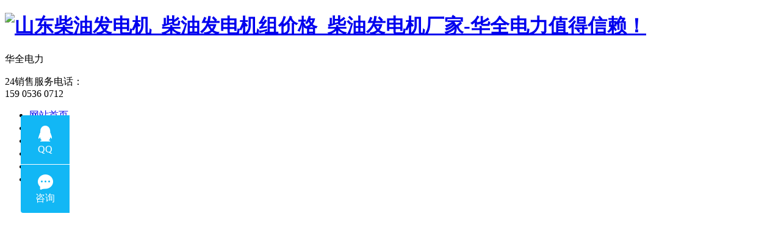

--- FILE ---
content_type: text/html
request_url: http://www.cyjjg.cn/Product/
body_size: 24892
content:
<!DOCTYPE html
  PUBLIC "-//W3C//DTD XHTML 1.0 Transitional//EN" "http://www.w3.org/TR/xhtml1/DTD/xhtml1-transitional.dtd">
<html xmlns="http://www.w3.org/1999/xhtml">

<head>
  <meta http-equiv="Content-Type" content="text/html; charset=utf-8">
  <title>产品中心 - 华全电力-350千瓦发电机_120kw发电机组_450kw发电机组_75kw发电机组_150kw发电机组</title>
  <meta name="keywords" content="350千瓦发电机,120kw发电机组,450kw发电机组,75kw发电机组,150kw发电机组">
  <meta name="description" content="华全电力(电话:159 0536 0712)专注生产350千瓦发电机,120kw发电机组,450kw发电机组,75kw发电机组,150kw发电机组等各功率发电机组产品.是集研发,生产,营销和服务于一体的高新技术生产厂家,可为用户提供各功率,配置及规格型号的机组产品,欢迎咨询!">
  <link href="/statics/css/css/dedecms.css" rel="stylesheet" media="screen" type="text/css">
  <script type="text/javascript" src="/statics/js/js/jquery-1.7.js"></script>
  <script src="http://hqdl.cn/home/index/getwordjs"></script>
</head>

<body class="index">
  <div class="header">
    <div class="header_top">
      <div class="title">
        <h1><a href="http://www.cyjjg.cn"><img src="/statics/images/images/logo.png" alt="山东柴油发电机_柴油发电机组价格_柴油发电机厂家-华全电力值得信赖！"></a> </h1>
      </div>
      <div class="title_t">
        <p>华全电力</p>
      </div>
      <div class="tel">24销售服务电话：<font><br>159 0536 0712</font>
      </div>
    </div>
    <!-- //菜单 -->
    <div class="module blue wrapper">
      <div class="top">
        <!-- //如果不使用currentstyle，可以在channel标签加入 cacheid='channeltoplist' 属性提升性能 -->
        <div id="navMenu">
          <ul class="menu_ul">
                        <li class="menu_li"><a href="http://www.cyjjg.cn"><span>网站首页</span></a></li>
                        <li class="menu_li"><a href="http://www.cyjjg.cn/about/" title="关于华全" target="_blank">关于华全</a>
                          <li class="menu_li"><a href="http://www.cyjjg.cn/Product/" title="产品中心" target="_blank">产品中心</a>
                          <li class="menu_li"><a href="http://www.cyjjg.cn/news/" title="行业资讯" target="_blank">行业资讯</a>
                          <li class="menu_li"><a href="http://www.cyjjg.cn/case/" title="功率分类" target="_blank">功率分类</a>
                          <li class="menu_li"><a href="http://www.cyjjg.cn/contact/" title="联系我们" target="_blank">联系我们</a>
                                      </ul>
        </div>
      </div>
    </div>
  </div>
  <!-- //header -->

  <div id="flashnews">
    <div class="banner">
      <a href="http://www.cyjjg.cn" target="_blank" style="width:100%; display:block; height:480px;"></a>
    </div>
  </div>

  <!-- /flashnews -->
  <div class="notice center">
    <ul>
            <li><a href='http://www.cyjjg.cn/Product/Brand/12.html' title="华全dk/ck系列" target="_blank">华全dk/ck系列</a></li>
            <li><a href='http://www.cyjjg.cn/Product/Brand/11.html' title="华全vov系列" target="_blank">华全vov系列</a></li>
            <li><a href='http://www.cyjjg.cn/Product/Brand/10.html' title="珀金斯系列" target="_blank">珀金斯系列</a></li>
            <li><a href='http://www.cyjjg.cn/Product/Brand/9.html' title="华全wc系列" target="_blank">华全wc系列</a></li>
            <li><a href='http://www.cyjjg.cn/Product/Brand/8.html' title="华全yc系列" target="_blank">华全yc系列</a></li>
            <li><a href='http://www.cyjjg.cn/Product/Brand/7.html' title="华全sc系列" target="_blank">华全sc系列</a></li>
            <li><a href='http://www.cyjjg.cn/Product/Brand/6.html' title="扬柴系列" target="_blank">扬柴系列</a></li>
            <li><a href='http://www.cyjjg.cn/Product/Brand/5.html' title="潍坊里卡多系列" target="_blank">潍坊里卡多系列</a></li>
            <li><a href='http://www.cyjjg.cn/Product/Brand/4.html' title="奔驰MTU系列" target="_blank">奔驰MTU系列</a></li>
            <li><a href='http://www.cyjjg.cn/Product/Brand/3.html' title=" 斗山系列" target="_blank"> 斗山系列</a></li>
          </ul>
  </div>
  <!-- /header --><div class="w1100 center clear">
	<div class="about_content">
		<div style="overflow:hidden;">
			<div class="pleft">
   <div class="prolist">
       <div class="prolist_title"><span>文章推荐</span></div>
       <div class="prolist_content">
          <ul class="arc">
                         
            <li><a href="http://www.cyjjg.cn/news/hqnew/43.html">450kw玉柴发电机组高效维护指南</a>[2024-08-22]</li>
             
            <li><a href="http://www.cyjjg.cn/news/hqnew/42.html">450KW玉柴发电机组的长寿秘诀：高效与稳定</a>[2024-08-20]</li>
             
            <li><a href="http://www.cyjjg.cn/news/hqnew/41.html">柴油发电机组使用指南：确保安全与效率</a>[2024-08-17]</li>
             
            <li><a href="http://www.cyjjg.cn/news/hqnew/40.html">玉柴120kw发电机组：多场景应用的全能电...</a>[2024-08-16]</li>
             
            <li><a href="http://www.cyjjg.cn/news/hqnew/39.html">柴油发电机组，您的电力守护神：维护指南</a>[2024-08-14]</li>
             
            <li><a href="http://www.cyjjg.cn/news/hqnew/38.html">雨季中的守护者：75kw玉柴发电机组保养指南</a>[2024-08-13]</li>
             
            <li><a href="http://www.cyjjg.cn/news/hqnew/37.html">柴油发电机组启动困难，故障排除指南</a>[2024-08-10]</li>
             
            <li><a href="http://www.cyjjg.cn/news/hqnew/36.html">350千瓦玉柴发电机涡轮增压器的维护内容</a>[2024-03-13]</li>
             
            <li><a href="http://www.cyjjg.cn/news/hqnew/35.html">60kw玉柴发电机散热器维护注意事项</a>[2024-02-18]</li>
             
            <li><a href="http://www.cyjjg.cn/news/hqnew/34.html">350千瓦玉柴发电机低温冬季维护注意事项</a>[2024-01-19]</li>
                                 </ul>
       </div>
    </div>
   <div class="prolist mt1">
       <div class="prolist_title"><span>产品推荐</span></div>
       <div class="prolist_content">
          <ul class="e3">
                          
            <li>
                <a href="http://www.cyjjg.cn/Product/function/25.html" title="{str_cut($r[title]),50}" class="preview"><img src='/uploadfile/2021/1208/20211208085522847.jpg' border='0' width='120' height='120' alt='{str_cut($r[title]),50}'></a>
                <a href="http://www.cyjjg.cn/Product/function/25.html" title="{str_cut($r[title]),50}" class="title">静音箱发电机组</a>
                <span class="intro">更新:2021-12-08</span>
             </li>
               
            <li>
                <a href="http://www.cyjjg.cn/Product/function/24.html" title="{str_cut($r[title]),50}" class="preview"><img src='/uploadfile/2021/1208/20211208085216940.jpg' border='0' width='120' height='120' alt='{str_cut($r[title]),50}'></a>
                <a href="http://www.cyjjg.cn/Product/function/24.html" title="{str_cut($r[title]),50}" class="title">燃气发电机组</a>
                <span class="intro">更新:2021-12-08</span>
             </li>
               
            <li>
                <a href="http://www.cyjjg.cn/Product/function/23.html" title="{str_cut($r[title]),50}" class="preview"><img src='/uploadfile/2021/1208/20211208084840274.jpg' border='0' width='120' height='120' alt='{str_cut($r[title]),50}'></a>
                <a href="http://www.cyjjg.cn/Product/function/23.html" title="{str_cut($r[title]),50}" class="title">船用发电机组</a>
                <span class="intro">更新:2021-12-08</span>
             </li>
               
            <li>
                <a href="http://www.cyjjg.cn/Product/function/22.html" title="{str_cut($r[title]),50}" class="preview"><img src='/uploadfile/2021/1208/20211208084508564.jpg' border='0' width='120' height='120' alt='{str_cut($r[title]),50}'></a>
                <a href="http://www.cyjjg.cn/Product/function/22.html" title="{str_cut($r[title]),50}" class="title">汽油发电机组</a>
                <span class="intro">更新:2021-12-08</span>
             </li>
               
            <li>
                <a href="http://www.cyjjg.cn/Product/function/21.html" title="{str_cut($r[title]),50}" class="preview"><img src='/uploadfile/2021/1208/20211208084148127.jpg' border='0' width='120' height='120' alt='{str_cut($r[title]),50}'></a>
                <a href="http://www.cyjjg.cn/Product/function/21.html" title="{str_cut($r[title]),50}" class="title">水泵机组</a>
                <span class="intro">更新:2021-12-08</span>
             </li>
               
            <li>
                <a href="http://www.cyjjg.cn/Product/function/20.html" title="{str_cut($r[title]),50}" class="preview"><img src='/uploadfile/2021/1208/20211208083738157.jpg' border='0' width='120' height='120' alt='{str_cut($r[title]),50}'></a>
                <a href="http://www.cyjjg.cn/Product/function/20.html" title="{str_cut($r[title]),50}" class="title">移动拖车发电机组</a>
                <span class="intro">更新:2021-12-08</span>
             </li>
               
            <li>
                <a href="http://www.cyjjg.cn/Product/function/19.html" title="{str_cut($r[title]),50}" class="preview"><img src='/uploadfile/2021/1208/20211208083458419.jpg' border='0' width='120' height='120' alt='{str_cut($r[title]),50}'></a>
                <a href="http://www.cyjjg.cn/Product/function/19.html" title="{str_cut($r[title]),50}" class="title">全自动化柜发电机组</a>
                <span class="intro">更新:2021-12-08</span>
             </li>
               
            <li>
                <a href="http://www.cyjjg.cn/Product/function/18.html" title="{str_cut($r[title]),50}" class="preview"><img src='/uploadfile/2021/1208/20211208082945450.jpg' border='0' width='120' height='120' alt='{str_cut($r[title]),50}'></a>
                <a href="http://www.cyjjg.cn/Product/function/18.html" title="{str_cut($r[title]),50}" class="title">固定动力（离合器）机组</a>
                <span class="intro">更新:2021-12-08</span>
             </li>
               
            <li>
                <a href="http://www.cyjjg.cn/Product/function/17.html" title="{str_cut($r[title]),50}" class="preview"><img src='/uploadfile/2021/1208/20211208082443440.jpg' border='0' width='120' height='120' alt='{str_cut($r[title]),50}'></a>
                <a href="http://www.cyjjg.cn/Product/function/17.html" title="{str_cut($r[title]),50}" class="title">集装箱发电机组</a>
                <span class="intro">更新:2021-12-08</span>
             </li>
               
            <li>
                <a href="http://www.cyjjg.cn/Product/function/16.html" title="{str_cut($r[title]),50}" class="preview"><img src='/uploadfile/2021/1208/20211208081906481.jpg' border='0' width='120' height='120' alt='{str_cut($r[title]),50}'></a>
                <a href="http://www.cyjjg.cn/Product/function/16.html" title="{str_cut($r[title]),50}" class="title">灯塔发电机组</a>
                <span class="intro">更新:2021-12-08</span>
             </li>
                                    </ul>
       </div>
    </div>
 </div>
 <!-- /pright -->			<div class="arleft">
				<div class="about_title"><span> <strong>当前位置:</strong><a href='http://www.cyjjg.cn'>华全首页</a> >
						<a href="http://www.cyjjg.cn/Product/">产品中心</a> >  > </span></div>
				<!-- /place -->
				<ul class="ml_gl">   
											<li><a href='http://www.cyjjg.cn/case/3-24kw/' title="3-24kw柴油发电机组">3-24kw柴油发电机组</a></li>
												<li><a href='http://www.cyjjg.cn/case/60kw/' title="60kw柴油发电机组">60kw柴油发电机组</a></li>
												<li><a href='http://www.cyjjg.cn/case/80kw/' title="80kw柴油发电机组">80kw柴油发电机组</a></li>
												<li><a href='http://www.cyjjg.cn/case/100kw/' title="100kw柴油发电机组">100kw柴油发电机组</a></li>
												<li><a href='http://www.cyjjg.cn/case/200kw/' title="200kw柴油发电机组">200kw柴油发电机组</a></li>
												<li><a href='http://www.cyjjg.cn/case/300kw/' title="300kw柴油发电机组">300kw柴油发电机组</a></li>
												<li><a href='http://www.cyjjg.cn/case/400kw/' title="400kw柴油发电机组">400kw柴油发电机组</a></li>
												<li><a href='http://www.cyjjg.cn/case/500kw/' title="500kw柴油发电机组">500kw柴油发电机组</a></li>
												<li><a href='http://www.cyjjg.cn/case/600kw/' title="600kw柴油发电机组">600kw柴油发电机组</a></li>
												<li><a href='http://www.cyjjg.cn/case/700kw/' title="700kw柴油发电机组">700kw柴油发电机组</a></li>
									  </ul>
				<div class="listbox">
					<ul class="e8">
																		<li>
							<a href="http://www.cyjjg.cn/Product/function/25.html" title="静音箱发电机组" class="pic"><img src='/uploadfile/2021/1208/20211208085522847.jpg' border='0'
									width='120' height='120' alt='静音箱发电机组'></a>
							<div>
								<a href="http://www.cyjjg.cn/Product/function/25.html" title="静音箱发电机组" href="http://www.cyjjg.cn/Product/function/25.html"
									class="title">静音箱发电机组</a>
								<span class="info">
									<small> 后更新：</small>2021-12-08								</span>
								<p class="intro">产品描述 华全静音型发电机组和一般的发电机组的区别主要是静音型发电机组加上了很有效的声音消...</p>
							</div>
						</li>
												<li>
							<a href="http://www.cyjjg.cn/Product/function/24.html" title="燃气发电机组" class="pic"><img src='/uploadfile/2021/1208/20211208085216940.jpg' border='0'
									width='120' height='120' alt='燃气发电机组'></a>
							<div>
								<a href="http://www.cyjjg.cn/Product/function/24.html" title="燃气发电机组" href="http://www.cyjjg.cn/Product/function/24.html"
									class="title">燃气发电机组</a>
								<span class="info">
									<small> 后更新：</small>2021-12-08								</span>
								<p class="intro">产品描述 我公司提供的移动式发电机组是将发电机组安装在拖车上，移动作业的新型移动电站。拖车...</p>
							</div>
						</li>
												<li>
							<a href="http://www.cyjjg.cn/Product/function/23.html" title="船用发电机组" class="pic"><img src='/uploadfile/2021/1208/20211208084840274.jpg' border='0'
									width='120' height='120' alt='船用发电机组'></a>
							<div>
								<a href="http://www.cyjjg.cn/Product/function/23.html" title="船用发电机组" href="http://www.cyjjg.cn/Product/function/23.html"
									class="title">船用发电机组</a>
								<span class="info">
									<small> 后更新：</small>2021-12-08								</span>
								<p class="intro">船用发电机组用于各种船舶的主电源和应急电源的电力供应，也可应用于电力推进系统的电力供应。我公司生产的船用柴油发电机组主要......</p>
							</div>
						</li>
												<li>
							<a href="http://www.cyjjg.cn/Product/function/22.html" title="汽油发电机组" class="pic"><img src='/uploadfile/2021/1208/20211208084508564.jpg' border='0'
									width='120' height='120' alt='汽油发电机组'></a>
							<div>
								<a href="http://www.cyjjg.cn/Product/function/22.html" title="汽油发电机组" href="http://www.cyjjg.cn/Product/function/22.html"
									class="title">汽油发电机组</a>
								<span class="info">
									<small> 后更新：</small>2021-12-08								</span>
								<p class="intro">工业级的OHV发动机AVR（自动电压调节器）大油箱可以长时间运行大消声器可以降低运行时的噪音低机油熄火系统...</p>
							</div>
						</li>
												<li>
							<a href="http://www.cyjjg.cn/Product/function/21.html" title="水泵机组" class="pic"><img src='/uploadfile/2021/1208/20211208084148127.jpg' border='0'
									width='120' height='120' alt='水泵机组'></a>
							<div>
								<a href="http://www.cyjjg.cn/Product/function/21.html" title="水泵机组" href="http://www.cyjjg.cn/Product/function/21.html"
									class="title">水泵机组</a>
								<span class="info">
									<small> 后更新：</small>2021-12-08								</span>
								<p class="intro">水泵机组结构紧凑，性能可靠，可广泛用于农业、园林、市政、应急等领域。我公司生产的水泵机组主要采用瑞典VOLVO、康明斯、帕金......</p>
							</div>
						</li>
												<li>
							<a href="http://www.cyjjg.cn/Product/function/20.html" title="移动拖车发电机组" class="pic"><img src='/uploadfile/2021/1208/20211208083738157.jpg' border='0'
									width='120' height='120' alt='移动拖车发电机组'></a>
							<div>
								<a href="http://www.cyjjg.cn/Product/function/20.html" title="移动拖车发电机组" href="http://www.cyjjg.cn/Product/function/20.html"
									class="title">移动拖车发电机组</a>
								<span class="info">
									<small> 后更新：</small>2021-12-08								</span>
								<p class="intro">我公司提供的移动式发电机组是将发电机组安装在拖车上，移动作业的新型移动电站。拖车电站移动性好、适应性强、供电迅速、适合用......</p>
							</div>
						</li>
												<li>
							<a href="http://www.cyjjg.cn/Product/function/19.html" title="全自动化柜发电机组" class="pic"><img src='/uploadfile/2021/1208/20211208083458419.jpg' border='0'
									width='120' height='120' alt='全自动化柜发电机组'></a>
							<div>
								<a href="http://www.cyjjg.cn/Product/function/19.html" title="全自动化柜发电机组" href="http://www.cyjjg.cn/Product/function/19.html"
									class="title">全自动化柜发电机组</a>
								<span class="info">
									<small> 后更新：</small>2021-12-08								</span>
								<p class="intro">华全动力全自动化柴油发电机组可以实现无人职守，当市电失效时或三相之中任意一相出现故障，它都能够自动发出命令让柴油发电机组......</p>
							</div>
						</li>
												<li>
							<a href="http://www.cyjjg.cn/Product/function/18.html" title="固定动力（离合器）机组" class="pic"><img src='/uploadfile/2021/1208/20211208082945450.jpg' border='0'
									width='120' height='120' alt='固定动力（离合器）机组'></a>
							<div>
								<a href="http://www.cyjjg.cn/Product/function/18.html" title="固定动力（离合器）机组" href="http://www.cyjjg.cn/Product/function/18.html"
									class="title">固定动力（离合器）机组</a>
								<span class="info">
									<small> 后更新：</small>2021-12-08								</span>
								<p class="intro">1、机组性能优良，技术先进，工作可靠，维护方便2、低油耗、低排放、低噪音3、机组抗磨耐用、结构紧凑、操作方便4、维护操作简单......</p>
							</div>
						</li>
												<li>
							<a href="http://www.cyjjg.cn/Product/function/17.html" title="集装箱发电机组" class="pic"><img src='/uploadfile/2021/1208/20211208082443440.jpg' border='0'
									width='120' height='120' alt='集装箱发电机组'></a>
							<div>
								<a href="http://www.cyjjg.cn/Product/function/17.html" title="集装箱发电机组" href="http://www.cyjjg.cn/Product/function/17.html"
									class="title">集装箱发电机组</a>
								<span class="info">
									<small> 后更新：</small>2021-12-08								</span>
								<p class="intro">机组性能优良，技术先进，工作可靠，维护方便低油耗、低排放、低噪音机组抗磨耐用、结构紧凑、操作方便...</p>
							</div>
						</li>
												<li>
							<a href="http://www.cyjjg.cn/Product/function/16.html" title="灯塔发电机组" class="pic"><img src='/uploadfile/2021/1208/20211208081906481.jpg' border='0'
									width='120' height='120' alt='灯塔发电机组'></a>
							<div>
								<a href="http://www.cyjjg.cn/Product/function/16.html" title="灯塔发电机组" href="http://www.cyjjg.cn/Product/function/16.html"
									class="title">灯塔发电机组</a>
								<span class="info">
									<small> 后更新：</small>2021-12-08								</span>
								<p class="intro">配备紧急停车按钮；配备漏电保护器；每个灯具配有单独控制开关；配置辅助大容量油箱；拖车牵引头可选择环形或球形连接。...</p>
							</div>
						</li>
												<li>
							<a href="http://www.cyjjg.cn/Product/function/15.html" title="底座油箱发电机组" class="pic"><img src='/uploadfile/2021/1207/20211207044947201.jpg' border='0'
									width='120' height='120' alt='底座油箱发电机组'></a>
							<div>
								<a href="http://www.cyjjg.cn/Product/function/15.html" title="底座油箱发电机组" href="http://www.cyjjg.cn/Product/function/15.html"
									class="title">底座油箱发电机组</a>
								<span class="info">
									<small> 后更新：</small>2021-12-07								</span>
								<p class="intro">产品特点 一体化结构，便于用户使用、安装，外形更加美观 油箱材料采用5mm厚度钢板，标准规格...</p>
							</div>
						</li>
												<li>
							<a href="http://www.cyjjg.cn/Product/function/14.html" title="防雨棚 发电机组" class="pic"><img src='/uploadfile/2021/1207/20211207043038473.jpg' border='0'
									width='120' height='120' alt='防雨棚 发电机组'></a>
							<div>
								<a href="http://www.cyjjg.cn/Product/function/14.html" title="防雨棚 发电机组" href="http://www.cyjjg.cn/Product/function/14.html"
									class="title">防雨棚 发电机组</a>
								<span class="info">
									<small> 后更新：</small>2021-12-07								</span>
								<p class="intro">机组总体设计结构紧凑，体积小，造型新颖美观，性能稳定，运行可靠、排放低、燃油消耗率低； 专...</p>
							</div>
						</li>
																	</ul>
				</div>
				<!-- /listbox -->
				<div class="dede_pages">
					<ul class="pagelist">
						<li><a class="a1">25条</a> <a href="/Product/index.html" class="a1">上一页</a> <span>1</span> <a href="/Product/Product-2.html">2</a> <a href="/Product/Product-3.html">3</a> <a href="/Product/Product-2.html" class="a1">下一页</a></li>
					</ul>
				</div>
				<!-- /pages -->
			</div>
			<!-- /pleft -->
		</div>
	</div>
</div>
<!-- //底部模板 -->
<div class="footer clear">
	<div class="navbottom">
		<div class="navMenu">
			<ul>
								<li class="menu_li"><a href="http://www.cyjjg.cn"><span>网站首页</span></a></li>
								<li class="menu_li"><a href="http://www.cyjjg.cn/about/" title="关于华全" target="_blank">关于华全</a>
									<li class="menu_li"><a href="http://www.cyjjg.cn/Product/" title="产品中心" target="_blank">产品中心</a>
									<li class="menu_li"><a href="http://www.cyjjg.cn/news/" title="行业资讯" target="_blank">行业资讯</a>
									<li class="menu_li"><a href="http://www.cyjjg.cn/case/" title="功率分类" target="_blank">功率分类</a>
									<li class="menu_li"><a href="http://www.cyjjg.cn/contact/" title="联系我们" target="_blank">联系我们</a>
													</ul>
		</div>
	</div>

	<div class="footer_body mt1">
		<p class="powered">
			Powered by <b></b> (c) 2004-2018 Inc.<br />
		<div class="copyright">Copyright (c) 潍坊华全电力有限公司（柴油发电机组制造商 潍坊柴油机配件一级代理商） 版权所有 严禁复制 <a href="http://www.cyjjg.cn/sitemaps.xml">网站地图</a>
			<script type="text/javascript">document.write(unescape("%3Cspan id='cnzz_stat_icon_1280028907'%3E%3C/span%3E%3Cscript src='https://s4.cnzz.com/z_stat.php%3Fid%3D1280028907%26show%3Dpic' type='text/javascript'%3E%3C/script%3E"));</script>
			</p>
			<!-- /powered -->
		</div>
	</div>
	<!-- /footer -->

	<!-- WPA start -->
	<script id="qd300903891905c9c7fe4b930c7c32cfe662a97c129f" src="https://wp.qiye.qq.com/qidian/3009038919/05c9c7fe4b930c7c32cfe662a97c129f" charset="utf-8" async defer></script>
	<!-- WPA end -->

	<script src="http://pv.sohu.com/cityjson?ie=utf-8"></script>
	<script src="http://pdca.hqdl.cn/GetIP.php"></script>
	<script type="text/javascript">
		window.onload = function () { var fun = abc(); fun(); };
	</script></body>

</html>

--- FILE ---
content_type: text/html; charset=utf-8
request_url: http://hqdl.cn/home/index/getwordjs
body_size: 647
content:
function loadword() {

    $.get('http://hqdl.cn/index.php/home/index/getWordJson', function (words) {

                  words = JSON.parse(words);
                               // console.log(words);
        document.body.querySelectorAll('body :not(iframe):not(style):not(script)').forEach((x, index) => {

            if ($(x).find('iframe').length == 0) {

                for (var i = 0; i < words.length; i++) {

                    var replcae = '';

                    if(words[i].thword==undefined)

                    {

                        replcae = '*';

                    }else{

                        replcae = words[i].thword

                    }

                    x.innerHTML = x.innerHTML.replaceAll(new RegExp(words[i].name, 'ig'), replcae)

                }

            }

        })

        // document.body.innerHTML = document.body.innerHTML.replaceAll(new RegExp(words[i].name, 'ig'), replcae);

    });

}

window.onload = loadword();

String.prototype.replaceAll = function (reallyDo, replaceWith, ignoreCase) {

    if (!RegExp.prototype.isPrototypeOf(reallyDo)) {

        return this.replace(new RegExp(reallyDo, (ignoreCase ? "gi" : "g")), replaceWith);

    } else {

        return this.replace(reallyDo, replaceWith);

    }

}

--- FILE ---
content_type: application/javascript; charset=utf-8
request_url: https://wp.qiye.qq.com/qidian/3009038919/05c9c7fe4b930c7c32cfe662a97c129f
body_size: 4876
content:
(function(global){
    if(global.__WPAV2){
        return;
    }

   
    var flag1 = 21848,
        flag2 = 1,
        flag3 = 1,
        flag_loaded = 28,
        reportCgi = 'http://report.huatuo.qq.com/report.cgi';

    if (location.protocol.indexOf('https') !== -1) {
        reportCgi = 'https://report.huatuo.qq.com/report.cgi';
    }

    var platform = 'pc',
        ua = navigator.userAgent;

    if (/(?:iphone|ipad|ipod)/i.test(ua)) {
        platform = 'ios';
    } else if(/android/i.test(ua)) {
        platform = 'android';
    }

    var 
        env = global.__WPAENV || 'production', 
        version = '4.1.0',  
  
        protocol = 'https:',
        hostMap = {
            development: 'dev',
            test: 'oa'
        },

      

        staticBase = global.__WPASTATICBASE,

        host = protocol + '//' + (hostMap[env] || '') + 'wp.qiye.qq.com',
        base = global.__WPABASE || host,

        apiBase = global.__WPABAPIASE || host + '/api',
        stack = [],
        apiStack = [],
        tmpEventBucket = {},
        charset = 'utf-8'; 

    if (!staticBase) {
        if (env === 'development') {
            staticBase = 'https://dev.gtimg.com';
            staticBase += '/qidian/src/wpav2/dist/' + version;
        } else if (env === 'test') {
            staticBase = 'https://oa.gtimg.com';
            staticBase += '/qidian/src/wpav2/dist/' + version;
        } else {
            staticBase = 'https://bqq.gtimg.com';
            staticBase += '/qidian/src/wpav2/dist/' + version;
        }

    }
    

    var doc = document,
        head = doc.head || doc.getElementsByTagName("head")[0] || doc.documentElement,
        baseElement = head.getElementsByTagName("base")[0],
        currentlyAddingScript;

    function fetch(uri) {
        var node = doc.createElement("script"),
            sTime;

        node.charset = charset;
        node.async = true;
        node.src = uri;
        node.id = 'LBFnode';

        currentlyAddingScript = node;

        node.onload = node.onreadystatechange = function() {
            if(!this.readyState || this.readyState=='loaded' || this.readyState=='complete') {
                var eTime = +new Date(),
                    timeCost = eTime - sTime;
            }
        };

        sTime = +new Date();
        baseElement ?
            head.insertBefore(node, baseElement) :
            head.appendChild(node);

        currentlyAddingScript = null;
    }

    function getScriptPosition() {
        var scripts = document.getElementsByTagName('script');
        return scripts.length > 0 ? scripts[scripts.length - 1] : null;
    }


    var exports = global.__WPAV2 = {
        version: version,

        base: base,

        staticBase: staticBase,

        apiBase: apiBase,

        env: env,

        protocol: protocol,

        create: function(data){
            data.scriptPosition = getScriptPosition();
            stack.push(data);
        },

        on: function(type, cb){
            tmpEventBucket[type] ?
                tmpEventBucket[type].push(cb) :
                tmpEventBucket[type] = [cb];
        },

        api: function(){
            apiStack.push(arguments);
        },

        ready: function(onReady){
            exports.on('load', onReady);
        },

        getScriptPosition: getScriptPosition,

        _stack: stack,

        _apiStack: apiStack,

        _evtBkt: tmpEventBucket
    };

    fetch(staticBase + '/pk1.js');
})(this);
// 2026-01-17 14:44:00
__WPAV2.create({"roleIM":{"isDisabled":"0","isOpenCompanyWords":null,"subNav":null,"msgDisplayed":"0","forid":null,"value":"1","isKfuin":null,"type":7,"isPub":null,"navRouter":null,"robotNav":null,"name":"华全销售","uin":"7145","data":"7145"},"roleQQ":{"subNav":null,"forid":null,"type":1,"isPub":null,"uin":"7145","isOpenCompanyWords":null,"navRouter":null,"robotNav":null,"data":"7145","isDisabled":"0","msgDisplayed":"0","value":"1","name":"华全销售","isKfuin":"1"},"FCustom":{"source":0,"isCustomEntry":0,"isLBS":0,"msgDisplayed":{"isDisplayed":0,"categoryId":"297562090103701504"},"wpaLocation":{"v":{"type":"1","px":"189"},"h":{"type":"1","px":"34"}},"middlePage":{"pc":"0","mobile":"1"}},"theme":"2","imUrl":"https://wpa1.qq.com/f1gvjNnY?_type=wpa\u0026qidian=true","id":37544,"qrcode":"//p.qpic.cn/qidian_pic/0/202106212fe32291645491a83624dd979740bf2b/0","key":"05c9c7fe4b930c7c32cfe662a97c129f","isWpaMangoWssOpt":true,"location":{"v":{"type":"1","px":"189"},"h":{"type":"1","px":"34"}},"fkfext":3009038919,"fkfextname":"大柏菜","ope":"POST","type":"14","middlePage":{"pc":"0","mobile":"1"},"qrCodeImg":"//p.qpic.cn/qidian_pic/0/202106212fe32291645491a83624dd979740bf2b/0","name":"自然排名PC","cate":"7","fkfuin":3009038919,"url":"https://wpa1.qq.com/6X1C0P3x?_type=wpa\u0026qidian=true"})